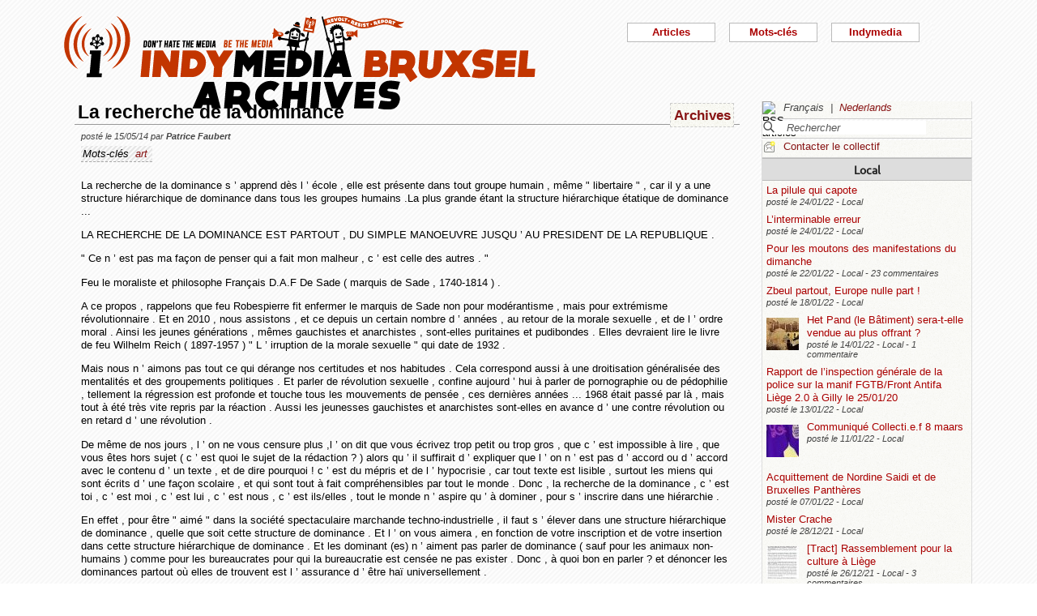

--- FILE ---
content_type: text/html; charset=utf-8
request_url: https://bxl.indymedia.org/La-recherche-de-la-dominance?debut12=50&debut2=40&lang=fr
body_size: 13451
content:


	
	
	 
		<!DOCTYPE html>
<html lang="fr" dir="ltr">
<head>
	<title>bxl.indymedia.org - La recherche de la dominance</title>
	
	<meta name="description" content="La recherche de la dominance s &#039; apprend dès l &#039; école , elle est présente dans tout groupe humain , même &#034; libertaire &#034; , car il y a une structure hiérarchique de dominance dans tous&nbsp;(...)"/>
	<meta name="keywords" content="art" />
	<link rel="canonical" href="https://bxl.indymedia.org/La-recherche-de-la-dominance?debut12=50&amp;debut2=40&amp;lang=fr" />

	<link rel="amphtml" href="https://mob.bxl.indymedia.org/La-recherche-de-la-dominance?debut12=50&amp;debut2=40&amp;lang=fr" />

<script type="application/ld+json">
{"@context":"https://schema.org",
"@type":"NewsMediaOrganization",
"name":"Indymedia Bruxsel","url":"https://bxl.indymedia.org",
"logo":"plugins/auto/indymedia/vbxl/css/img/indy_512.png"}</script>  

<script type="application/ld+json">
{
  "@context": "http://schema.org",
  "@type": "WebSite",
  "url": "https://bxl.indymedia.org/",
  "potentialAction": {
    "@type": "SearchAction",
    "target": "https://bxl.indymedia.org/?page=recherche&recherche={search_term_string}",
    "query-input": "required name=search_term_string"
  }
}
</script>	

 
    <meta name="robots" content="index, follow, noarchive">
    <meta name="robots" content="max-video-preview:3">
    <meta name="robots" content="max-image-preview:standard">
    <meta name="robots" content="max-snippet:-1">

        <meta http-equiv="Content-Type" content="text/html; charset=utf-8" />
	<meta name="generator" content="SPIP 3.2.5" />
    <link rel="shortcut icon" href="plugins/auto/indymedia/vbxl/css/img/favicon.ico" />
<link rel="manifest" href="spip.php?page=manifest.json" />
	
	<link rel="alternate" type="application/rss+xml" title="Syndiquer tout le site" href="spip.php?page=backend" />
	<link rel="alternate" type="application/rss+xml" title="Syndiquer tout le site" href="spip.php?page=backend&amp;integral=oui" />
	<link rel="alternate" type="application/rss+xml" title="syndiquer agenda" href="spip.php?page=backend-agenda" />
	<!--<link rel="alternate" type="application/rss+xml" title="syndiquer agenda" href="spip.php?page=backend-agenda&amp;integral=oui" /><link rel='stylesheet' href='fullcalendar/fullcalendar.css' />-->
	
	
	
	<link rel="alternate" type="application/rss+xml" title="syndiquer_cette_rubrique" href="spip.php?page=backend&amp;id_rubrique=3" />
	<link rel="alternate" type="application/rss+xml" title="syndiquer cette rubrique long" href="spip.php?page=backend&amp;integral=oui&amp;id_rubrique=3" />
	

	
	
<script type="text/javascript">/* <![CDATA[ */
var box_settings = {tt_img:true,sel_g:"#documents_portfolio a[type='image/jpeg'],#documents_portfolio a[type='image/png'],#documents_portfolio a[type='image/gif']",sel_c:".mediabox",trans:"elastic",speed:"200",ssSpeed:"2500",maxW:"90%",maxH:"90%",minW:"400px",minH:"",opa:"0.9",str_ssStart:"Diaporama",str_ssStop:"Arrêter",str_cur:"{current}/{total}",str_prev:"Précédent",str_next:"Suivant",str_close:"Fermer",splash_url:""};
var box_settings_splash_width = "600px";
var box_settings_splash_height = "90%";
var box_settings_iframe = true;
/* ]]> */</script>
<!-- insert_head_css --><link rel='stylesheet' href='local/cache-css/5298a06a1860182505cd8b4f00686fcf.css?1768968204' type='text/css' />


<script type='text/javascript' src='local/cache-js/3f75fd6cca597a308a80e9762cac0bc0.js?1768968204'></script>














<!-- insert_head -->
	
	



<!-- CS vide -->


<!-- Debut CS -->
<script type="text/javascript"><!--
var cs_prive=window.location.pathname.match(/\/ecrire\/$/)!=null;
jQuery.fn.cs_todo=function(){return this.not('.cs_done').addClass('cs_done');};
if(window.jQuery) {
var cs_sel_jQuery='';
var cs_CookiePlugin="prive/javascript/jquery.cookie.js";
}
// --></script>

<!-- Fin CS -->

<script>htactif=0;document.createElement('picture'); var image_responsive_retina_hq = 0;</script><script>image_responsive_retina_hq = 1;</script>




		



	

	 
		
		
		

	

	

	

	

	 
		
	
	
	
	
<!-- Plugin Métas + -->
<!-- Dublin Core -->
<link rel="schema.DC" href="https://purl.org/dc/elements/1.1/" />
<link rel="schema.DCTERMS" href="https://purl.org/dc/terms/" />
<meta name="DC.Format" content="text/html" />
<meta name="DC.Type" content="Text" />
<meta name="DC.Language" content="fr" />
<meta name="DC.Title" lang="fr" content="La recherche de la dominance &#8211; bxl.indymedia.org" />
<meta name="DC.Description.Abstract" lang="fr" content="La recherche de la dominance s &#039; apprend d&#232;s l &#039; &#233;cole , elle est pr&#233;sente dans tout groupe humain , m&#234;me &#034; libertaire &#034; , car il y a une structure hi&#233;rarchique de dominance dans tous les groupes&#8230;" />
<meta name="DC.Date"  content="2026-01-21" />
<meta name="DC.Date.Modified"  content="2019-02-12" />
<meta name="DC.Identifier"  content="https://bxl.indymedia.org/La-recherche-de-la-dominance" />
<meta name="DC.Publisher" content="bxl.indymedia.org" />
<meta name="DC.Source"  content="https://bxl.indymedia.org" />

<meta name="DC.Creator" content="bxl.indymedia.org" />


<meta name="DC.Subject" content="art" />




<!-- Open Graph -->
 
<meta property="og:rich_attachment" content="true" />

<meta property="og:site_name" content="bxl.indymedia.org" />
<meta property="og:type" content="article" />
<meta property="og:title" content="La recherche de la dominance &#8211; bxl.indymedia.org" />
<meta property="og:locale" content="fr_FR" />
<meta property="og:url" content="https://bxl.indymedia.org/La-recherche-de-la-dominance" />
<meta property="og:description" content="La recherche de la dominance s &#039; apprend d&#232;s l &#039; &#233;cole , elle est pr&#233;sente dans tout groupe humain , m&#234;me &#034; libertaire &#034; , car il y a une structure hi&#233;rarchique de dominance dans tous les groupes&#8230;" />

 

<meta property="og:image" content="https://bxl.indymedia.org/local/cache-vignettes/L361xH190/8da414076caab53b6856eba46de1c2-f2c48.png" />
<meta property="og:image:width" content="361" />
<meta property="og:image:height" content="189" />
<meta property="og:image:type" content="image/png" />



<meta property="article:published_time" content="2026-01-21" />
<meta property="article:modified_time" content="2019-02-12" />

<meta property="article:author" content="bxl.indymedia.org" />


<meta property="article:tag" content="art" />







<!-- Twitter Card -->
<meta name="twitter:card" content="summary_large_image" />
<meta name="twitter:title" content="La recherche de la dominance &#8211; bxl.indymedia.org" />
<meta name="twitter:description" content="La recherche de la dominance s &#039; apprend d&#232;s l &#039; &#233;cole , elle est pr&#233;sente dans tout groupe humain , m&#234;me &#034; libertaire &#034; , car il y a une structure hi&#233;rarchique de dominance dans tous les groupes&#8230;" />
<meta name="twitter:dnt" content="on" />
<meta name="twitter:url" content="https://bxl.indymedia.org/La-recherche-de-la-dominance" />

<meta name="twitter:image" content="https://bxl.indymedia.org/local/cache-vignettes/L361xH181/38396bce2e8c81353e9941764220b7-541e5.png?1694086369" />
</head><body>
<script type="text/javascript">
	/*$(function(){$('body').addClass('jsEnabled');});*/
</script>

<div id="page">

	 
	<div id="haut">
		<div id="bandeau">
<header role="banner">
	<a href="https://bxl.indymedia.org/spip.php?page=sommaire">
		<img class="spip_logo spip_logos" alt="" src="IMG/siteon0.png?1658385222" width="590" height="124" />
	</a>
</header>
</div><div class="col-xs-10 col-sm-8 col-md-6 col-lg-6 vcenter">
<div class="menuder-container">
<ul id="nav" class="menuder">
	<li class="menuderli">
	<ul>
	<li>
		<span class="sousTitre">Indymedia</span>
		<ul class="shaddy">
			<li><a  href="spip.php?page=sommaire&amp;cimobile=mobile">version mobile</a></li>
		<li><a href="spip.php?page=collectif">Contacter le collectif</a></li>
		
		
			<li><a href="Regles-editoriales">Règles éditoriales</a></li>
		
			<li><a href="Presentation-du-collectif">Présentation du collectif</a></li>
		
			<li><a href="Informations-de-securite">Informations de sécurité</a></li>
		
			<li><a href="Photos-Videos-Audios">Photos/Vidéos/Audios</a></li>
		
			<li><a href="Flux-RSS-disponibles">Flux RSS disponibles</a></li>
		
			<li><a href="liste-imc-accessibles">liste imc accessibles</a></li>
		
			<li><a href="Indy-version-mobile">Indy version mobile</a></li>
		
		
		<li><a href="https://www.indymedia.org">Indymédia global</a></li>

		<li><a href="spip.php?page=login-public&amp;url=spip.php%3Fpage%3Darticle%26amp%3Bid_article%3D22354%26amp%3Bmessage_publication%3Dok%26amp%3Blang%3Dfr">Se connecter</a></li></ul>
	</li>
		 
	<li>	
		<span class="sousTitre">Mots-clés</span>
		
		 
		<ul class="shaddy">	 
		
			<li class="mamy">
				<a>THEMATIQUE</a>
				<ul class="shaddy">				
				
					
					
					<li><a href="+-agriculture-+">agriculture</a></li>	
					
				
					
					
					<li><a href="+-alternatives-+">alternatives</a></li>	
					
				
					
					
					<li><a href="+-antifa-+">antifa</a></li>	
					
				
					
					
					<li><a href="+-antimilitarisme-+">antimilitarisme</a></li>	
					
				
					
					
					<li><a href="+-antiracisme-+">antiracisme</a></li>	
					
				
					
					
					<li><a href="+-art-+">art</a></li>	
					
				
					
					
					<li><a href="+-economie-+">économie</a></li>	
					
				
					
					
					<li><a href="+-feminisme-+">féminisme</a></li>	
					
				
					
					
					<li><a href="+-genre-sexualite-+">genre / sexualité</a></li>	
					
				
					
					
					<li><a href="+-histoire-archive-+">histoire / archive</a></li>	
					
				
					
					
					<li><a href="+-LGBTQI-+">LGBTQI+</a></li>	
					
				
					
					
					<li><a href="+-liberation-animale-+">libération animale</a></li>	
					
				
					
					
					<li><a href="+-logement-squats-urbanisme-+">logement / squats / urbanisme</a></li>	
					
				
					
					
					<li><a href="+-luttes-decoloniales-+">luttes décoloniales</a></li>	
					
				
					
					
					<li><a href="+-luttes-environnementales-+">luttes environnementales</a></li>	
					
				
					
					
					<li><a href="+-luttes-numeriques-internet-+">luttes numériques / internet</a></li>	
					
				
					
					
					<li><a href="+-luttes-sociales-+">luttes sociales</a></li>	
					
				
					
					
					<li><a href="+-medias-+">médias</a></li>	
					
				
					
					
					<li><a href="+-nucleaire-+">nucléaire</a></li>	
					
				
					
					
					<li><a href="+-Peuples-natifs-+">Peuples natifs</a></li>	
					
				
					
					
					<li><a href="+-repression-controle-social-+">répression / contrôle social</a></li>	
					
				
					
					
					<li><a href="+-sans-papiers-+">sans-papiers</a></li>	
					
				
					
					
					<li><a href="+-sante-medecine-+">santé / médecine</a></li>	
					
				
					
					
					<li><a href="+-solidarite-+">solidarité</a></li>	
					
				
					
					
					<li><a href="+-veiligheids-terrorisme-+">veiligheids / terrorisme</a></li>	
					
				
				
				</ul>
			</li>
		
			<li class="mamy">
				<a>GEOGRAPHIQUE</a>
				<ul class="shaddy">				
				
					
					
					<li><a href="+-Calais-+">Calais</a></li>	
					
				
					
					
					<li><a href="+-Grece-+">Grèce</a></li>	
					
				
					
					
					<li><a href="+-Liege-+">Liège</a></li>	
					
				
					
					
					<li><a href="+-Mexique-+">Mexique</a></li>	
					
				
					
					
					<li><a href="+-Namur-+">Namur</a></li>	
					
				
				
				</ul>
			</li>
		
			<li class="mamy">
				<a>EN PRATIQUE</a>
				<ul class="shaddy">				
				
					
					
					<li><a href="+-action-+">action</a></li>	
					
				
					
					
					<li><a href="+-projection-debat-concert-+">projection / débat / concert</a></li>	
					
				
					
					
					<li><a href="+-reflexion-analyse-+">réflexion / analyse</a></li>	
					
				
				
				</ul>
			</li>
		
			<li class="mamy">
				<a>MOUVEMENT</a>
				<ul class="shaddy">				
				
					
					
					<li><a href="+-COP-21-+">COP 21</a></li>	
					
				
					
					
					<li><a href="+-D19-20-+">D19-20</a></li>	
					
				
					
					
					<li><a href="+-Indigne-Occupy-+">Indigné / Occupy</a></li>	
					
				
					
					
					<li><a href="+-No-Border-+">No Border</a></li>	
					
				
					
					
					<li><a href="+-ZAD-du-Keelbeek-+">ZAD du Keelbeek</a></li>	
					
				
				
				</ul>
			</li>
		
		</ul>
		
	</li>
		 
	<li>
		<span class="sousTitre">Articles</span>
		<ul class="shaddy">
		
		<li><a href="spip.php?page=recherche">Recherche</a></li>
		<li><span class="sousTitre">Catégories</span></li>
		<li><a href="spip.php?page=agenda">Agenda</a></li>
		
			<li><a href="-Local-">Local</a></li>
		
			<li><a href="-International-">International</a></li>
		
			<li><a href="-Analyses-">Analyses</a></li>
		
		
		<li><a href="spip.php?page=liste-editos">Editos</a></li>
		
		 
				<li><span class="sousTitre">Autres</span></li>
		
		 
			<li><a href="spip.php?page=attente">En attente</a></li>
		
		 
			<li><a href="spip.php?page=debat">En débat</a></li>
		
		 
			<li><a href="spip.php?page=refus">Refusé</a></li>
		
		</ul>	 
	</li>
	</ul> 
	</li>
</ul>
</div>
</div></div>
			
	
	<div id="milieu"><div id="colonneDroite">


	<a name="haut"></a>
	<div class="liens">
	<img src="prive/images/langues-24.gif" alt="RSS articles" width="16" height="16" class="format_png" />
	<div class="formulaire_menu_lang" id="formulaire_menu_lang">
	<form method="post" action="https://bxl.indymedia.org/spip.php?action=converser&amp;redirect=La-recherche-de-la-dominance%3Fdebut12%3D50%26debut2%3D40" id="form_lang">
	<div>
	<input name="action" value="converser" type="hidden"
/><input name="redirect" value="La-recherche-de-la-dominance?debut12=50&amp;debut2=40" type="hidden"
/>
		
			<div class="lang  ytalic">
		
			
			 
				Fran&#231;ais
			
			 &nbsp;|&nbsp;
		
			 
				<a name="var_lang"  onclick="$('#form_lang').submit()"  href="https://bxl.indymedia.org/spip.php?action=converser&amp;redirect=La-recherche-de-la-dominance%3Fdebut12%3D50%26debut2%3D40&amp;var_lang=nl" >Nederlands</a>
			
			
			
		
			</div>
		
	</div>
	</form>
</div>
</div>



<div class="liens">
	<div class="formulaire_spip formulaire_recherche" id="formulaire_recherche">
<form action="spip.php?page=recherche" method="get">
	<div class="recherche_spim">
	<input name="page" value="recherche" type="hidden"
/>
	
	<input type="text" class="forml" name="recherche" id="recherche" value="Rechercher" onfocus="this.value='';" />
	</div>
</form>
</div>
</div>





<div class="liens">
	<img src="plugins/auto/indymedia/vbxl/images/newsletter_mini.png" alt="Contacter le collectif"/>
	<a href="spip.php?page=collectif">Contacter le collectif</a>
</div>	<div class='ajaxbloc' data-ajax-env='d4uU52s4fPNYJHrIFn9YMCarnZ49QbjrXIPuy045w1o0XoBFrL89XGHST1HIq0YVrViG0mCbTWXJCzcxTWfRgF9fNHxH3pG4txgp/BNR5pcTK7TukXtfarcwce4oths=' data-origin="La-recherche-de-la-dominance?debut12=50&amp;debut2=40&amp;lang=fr">
	
	
	<div class='ajaxbloc' data-ajax-env='782Y5yo4fPYWvcfg8AKEtpvV3VnzC3lJOlx8dwJEtuyyqPDxrucNePNr2PZHyOsaakIeyZlWVpP53xKKKUTQfTjp0RH8rk3eSPq8RNnAIxt8KjrbiUjNJs/NnzOzGyOADnVKSpeVl3z7VYv+NYxcBCmISYxc6FCXBbruWNea+qEi9+iNmrnzmro6NqahiWxf5EO1ZYXKh2zbVFE=' data-origin="La-recherche-de-la-dominance?debut12=50&amp;debut2=40&amp;lang=fr">
	<div class="info">
		<a name='pagination2' id='pagination2'></a>		
		<a name="Local"></a>
		<div class="titreRubrique">
		<a href="spip.php?page=liste&amp;id_rubrique=2">
			Local
		</a>
		</div>
		
			<article>
				
		<div class="caseArticle">
		<header>		
			<!--<span class="titreArticle">--><h4><a href="La-pilule-qui-capote"  title="Dounia Salimi La pilule qui capote Publié le 05/06/2020 En Belgique, il y a quasi vingt ans, une pilule contraceptive pour hommes aurait bien pu voir le jour. Mais le projet a échoué, pas forcément pour des raisons médicales. Retour sur un échec qui&nbsp;(...)">
				 
				
				La pilule qui capote</a></h4><!--</span>-->
		</header>
		<footer>			
			<span class="dateArticle">
				posté le  <time  datetime="2022-01-24T21:15:50Z">24/01/22</time>&nbsp;-&nbsp;Local</span>
		</footer>
		</div>
		</article>		
			<article>
				
		<div class="caseArticle">
		<header>		
			<!--<span class="titreArticle">--><h4><a href="L-interminable-erreur"  title="L&#039;interminable erreur Illustrations (CC BY-SA) : Lundi Loiseau Textes (CC BY-NC-ND) : Guillaume Derclaye Publié le 09/09/2021 En 2010, le Fonds des accidents médicaux (FAM) était créé. Sa raison d&#039;être ? « Le droit pour toute victime&nbsp;(...)">
				 
				
				L’interminable erreur</a></h4><!--</span>-->
		</header>
		<footer>			
			<span class="dateArticle">
				posté le  <time  datetime="2022-01-24T15:21:59Z">24/01/22</time>&nbsp;-&nbsp;Local</span>
		</footer>
		</div>
		</article>		
			<article>
				
		<div class="caseArticle">
		<header>		
			<!--<span class="titreArticle">--><h4><a href="Pour-les-moutons-des-manifestations-du-dimanche"  title="On en veut évidemment pas aux personnes individuellement, y a plus que de quoi se révolter face à l&#039;incurie gouvernementale depuis deux ans, et avant. Mais c&#039;est pas ça que les manifestants du dimanche font. Ils soutiennent l&#039;exact&nbsp;(...)">
				 
				
				Pour les moutons des manifestations du dimanche</a></h4><!--</span>-->
		</header>
		<footer>			
			<span class="dateArticle">
				posté le  <time  datetime="2022-01-22T21:44:08Z">22/01/22</time>&nbsp;-&nbsp;Local&nbsp;-&nbsp;23 commentaires</span>
		</footer>
		</div>
		</article>		
			<article>
				
		<div class="caseArticle">
		<header>		
			<!--<span class="titreArticle">--><h4><a href="Zbeul-partout-Europe-nulle-part"  title="De Janvier à Juin 2022, la France prend la tête de l&#039;Union Européenne. Concrètement ça veut dire quoi ? Pendant 6 mois, plus de 500 réunions vont se tenir partout en France mais aussi à Bruxelles, avec comme sujet majeur la sécurité européenne et&nbsp;(...)">
				 
				
				Zbeul partout, Europe nulle part !</a></h4><!--</span>-->
		</header>
		<footer>			
			<span class="dateArticle">
				posté le  <time  datetime="2022-01-18T13:30:44Z">18/01/22</time>&nbsp;-&nbsp;Local</span>
		</footer>
		</div>
		</article>		
			<article>
				
		<div class="caseArticle">
		<header>		
			<!--<span class="titreArticle">--><h4><a href="Het-Pand-le-Batiment-sera-t-elle-vendue-au-plus-offrant"  title="Het Pand (le Bâtiment) sera-t-elle vendue au plus offrant ? Une fois… Deux fois… Squatté une troisième fois contre la privatisation ! Le 19 décembre 2021, deux semaines après la dernière expulsion, nous avons re-squatté het Pand ! Par nécessité&nbsp;(...)">
				 
				<span class="vignette-fil"><img src='local/cache-gd2/10/309d34904eed70dcc7fedd8a040cfc.jpg?1694141070' width='40' height='40' alt='' /></span>
				Het Pand (le Bâtiment) sera-t-elle vendue au plus offrant ?</a></h4><!--</span>-->
		</header>
		<footer>			
			<span class="dateArticle">
				posté le  <time  datetime="2022-01-14T19:23:47Z">14/01/22</time>&nbsp;-&nbsp;Local&nbsp;-&nbsp;1 commentaire</span>
		</footer>
		</div>
		</article>		
			<article>
				
		<div class="caseArticle">
		<header>		
			<!--<span class="titreArticle">--><h4><a href="Rapport-de-l-inspection-generale-de-la-police-sur-la-manif-FGTB-Front-Antifa-Liege-2-0-a-Gilly-le"  title="L&#039;inspection générale de la police (différente du comité P) a publié un rapport en deux parties sur la manif organisée par la FGTB et le Front Antifasciste Liège 2.0 devant une réunion du PNE le 25/01/2020 à Gilly. La manif avait été assez&nbsp;(...)">
				 
				
				Rapport de l’inspection générale de la police sur la manif FGTB/Front Antifa Liège 2.0 à Gilly le 25/01/20</a></h4><!--</span>-->
		</header>
		<footer>			
			<span class="dateArticle">
				posté le  <time  datetime="2022-01-13T09:57:53Z">13/01/22</time>&nbsp;-&nbsp;Local</span>
		</footer>
		</div>
		</article>		
			<article>
				
		<div class="caseArticle">
		<header>		
			<!--<span class="titreArticle">--><h4><a href="Communique-Collecti-e-f-8-maars"  title="Le Collecti.e.f 8 maars - Bruxelles a publié le communiqué suivant le 28 décembre 2021 sur sa page facebook : 8 MARS 2022 : EN GRÈVE DE LA GRÈVE ! &#034; Comme vous l&#039;aurez peut-être remarqué, depuis quelque temps le Collecti.e.f 8 maars Bruxelles&nbsp;(...)">
				 
				<span class="vignette-fil"><img src='local/cache-gd2/92/e2865b36c2c4faf18e4d6fab8f0276.jpg?1694140962' width='40' height='40' alt='' /></span>
				Communiqué Collecti.e.f 8 maars</a></h4><!--</span>-->
		</header>
		<footer>			
			<span class="dateArticle">
				posté le  <time  datetime="2022-01-11T22:15:39Z">11/01/22</time>&nbsp;-&nbsp;Local</span>
		</footer>
		</div>
		</article>		
			<article>
				
		<div class="caseArticle">
		<header>		
			<!--<span class="titreArticle">--><h4><a href="Acquittement-de-Nordine-Saidi-et-de-Bruxelles-Pantheres"  title="Le tribunal correctionnel de Tournai a prononcé ce 06 janvier 2022 l&#039;acquittement de Nordine Saidi et de Bruxelles Panthères poursuivis pour s&#039;être opposés au folklore raciste de ce qui se faisait appeler jusqu&#039;en 2018 &#034; La grande&nbsp;(...)">
				 
				
				Acquittement de Nordine Saidi et de Bruxelles Panthères</a></h4><!--</span>-->
		</header>
		<footer>			
			<span class="dateArticle">
				posté le  <time  datetime="2022-01-07T20:07:24Z">07/01/22</time>&nbsp;-&nbsp;Local</span>
		</footer>
		</div>
		</article>		
			<article>
				
		<div class="caseArticle">
		<header>		
			<!--<span class="titreArticle">--><h4><a href="Mister-Crache"  title="Mister Crache Covid 19 – Tests salivaires Olivier Bailly Publié le 03/06/2021 2020. Année de tous les dangers. Face à la menace pandémique, les chercheurs sont sollicités pour développer des tests de dépistage. Le vice-recteur de l&#039;Université de&nbsp;(...)">
				 
				
				Mister Crache</a></h4><!--</span>-->
		</header>
		<footer>			
			<span class="dateArticle">
				posté le  <time  datetime="2021-12-28T20:24:32Z">28/12/21</time>&nbsp;-&nbsp;Local</span>
		</footer>
		</div>
		</article>		
			<article>
				
		<div class="caseArticle">
		<header>		
			<!--<span class="titreArticle">--><h4><a href="Tract-Rassemblement-pour-la-culture-a-Liege"  title="Nous étions plus de 800 personnes à être présentes devant le cinéma Suvenière à Liège ce matin pour le rassemblement en défense de la culture. Des personnes du Front Antifasciste de Liège 2.0 et d&#039;autres collectifs ont distribué ce tract. Mentionnons&nbsp;(...)">
				 
				<span class="vignette-fil"><img src='local/cache-gd2/f7/85038eae4fddd47a8218c4e9191502.jpg?1694140962' width='40' height='40' alt='' /></span>
				[Tract] Rassemblement pour la culture à Liège</a></h4><!--</span>-->
		</header>
		<footer>			
			<span class="dateArticle">
				posté le  <time  datetime="2021-12-26T11:19:15Z">26/12/21</time>&nbsp;-&nbsp;Local&nbsp;-&nbsp;3 commentaires</span>
		</footer>
		</div>
		</article>		

		<div class="caseArticle" title="Derniers articles postés">
			<p class="pagination"><span
	class="pages"><a href='La-recherche-de-la-dominance?debut12=50&amp;lang=fr#pagination2' class='lien_pagination' rel='nofollow'>1</a><span
		class='sep'> | </span
		><a href='La-recherche-de-la-dominance?debut12=50&amp;debut2=10&amp;lang=fr#pagination2' class='lien_pagination' rel='nofollow'>2</a><span
		class='sep'> | </span
		><a href='La-recherche-de-la-dominance?debut12=50&amp;debut2=20&amp;lang=fr#pagination2' class='lien_pagination' rel='nofollow'>3</a><span
		class='sep'> | </span
		><a href='La-recherche-de-la-dominance?debut12=50&amp;debut2=30&amp;lang=fr#pagination2' class='lien_pagination' rel='nofollow'>4</a><span
		class='sep'> | </span
		><strong class='on'>5</strong><span
		class='sep'> | </span
		><a href='La-recherche-de-la-dominance?debut12=50&amp;debut2=50&amp;lang=fr#pagination2' class='lien_pagination' rel='nofollow'>6</a><span
		class='sep'> | </span
		><a href='La-recherche-de-la-dominance?debut12=50&amp;debut2=60&amp;lang=fr#pagination2' class='lien_pagination' rel='nofollow'>7</a><span
		class='sep'> | </span
		><a href='La-recherche-de-la-dominance?debut12=50&amp;debut2=70&amp;lang=fr#pagination2' class='lien_pagination' rel='nofollow'>8</a><span
		class='sep'> | </span
		><a href='La-recherche-de-la-dominance?debut12=50&amp;debut2=80&amp;lang=fr#pagination2' class='lien_pagination' rel='nofollow'>9</a><span
		class='sep'> | </span
		><a href='La-recherche-de-la-dominance?debut12=50&amp;debut2=90&amp;lang=fr#pagination2' class='lien_pagination' rel='nofollow'>10</a></span></p>
		</div>
		<div class="piedInfo">
			<strong title="Voir tous les articles"><a href="spip.php?page=liste&amp;id_rubrique=2">Local</a></strong><br />
			<a href="#haut"> Revenir en haut</a>
		</div>	</div>

	
	<div class="info">
		<a name='pagination12' id='pagination12'></a>		
		<a name="International"></a>
		<div class="titreRubrique">
		<a href="spip.php?page=liste&amp;id_rubrique=12">
			International
		</a>
		</div>
		
			<article>
				
		<div class="caseArticle">
		<header>		
			<!--<span class="titreArticle">--><h4><a href="Appel-de-Masovka-collectif-anarchiste-en-grece"  title="Un appel à la solidarité a été lancé par le collectif Masovka, collectif anarchiste en grèce, suite à l&#039;arrestation de deux anarchistes en février, et au kidnapping et à la torture de l&#039;un d&#039;entre eux par la police grecque en mars dernier.&nbsp;(...)">
				 
				<span class="vignette-fil"><img src='local/cache-gd2/04/5e974a6ef017d5bc0e0f44fd715182.jpg?1694141002' width='40' height='40' alt='' /></span>
				Appel de Masovka, collectif anarchiste en grèce</a></h4><!--</span>-->
		</header>
		<footer>			
			<span class="dateArticle">
				posté le  <time  datetime="2021-04-16T11:41:05Z">16/04/21</time>&nbsp;-&nbsp;International</span>
		</footer>
		</div>
		</article>		
			<article>
				
		<div class="caseArticle">
		<header>		
			<!--<span class="titreArticle">--><h4><a href="greve-de-la-faim-au-CRA-Toulouse"  title="Des prisonniers sont en grève de la faim dans un des secteurs du CRA de Toulouse. Ils demandent que leurs témoignages soient diffusés : https://toulouseanticra.noblogs.org/greve-de-la-faim-des-prisonniers-au-cra-de-toulouse/ Merci pour le partage,&nbsp;(...)">
				 
				
				Grève de la faim au CRA Toulouse</a></h4><!--</span>-->
		</header>
		<footer>			
			<span class="dateArticle">
				posté le  <time  datetime="2021-04-05T16:08:12Z">05/04/21</time>&nbsp;-&nbsp;International</span>
		</footer>
		</div>
		</article>		
			<article>
				
		<div class="caseArticle">
		<header>		
			<!--<span class="titreArticle">--><h4><a href="Apercu-des-luttes-actuelles-en-Grece-Episode-2-mars-2021"  title="Tous les mois nous comptons traduire et partager des articles publiés sur indymedia athens. On choisira un article par lutte ou évènement, pour donner une vue générale du moment en Grèce. On en choisira 4 par mois, parce qu&#039;on est limité en temps&nbsp;(...)">
				 
				
				Aperçu des luttes actuelles en Grèce - Episode 2 – mars 2021</a></h4><!--</span>-->
		</header>
		<footer>			
			<span class="dateArticle">
				posté le  <time  datetime="2021-04-04T16:05:10Z">04/04/21</time>&nbsp;-&nbsp;International</span>
		</footer>
		</div>
		</article>		
			<article>
				
		<div class="caseArticle">
		<header>		
			<!--<span class="titreArticle">--><h4><a href="Apercu-des-luttes-actuelles-en-Grece-Episode-1-fevrier-2021"  title="Tous les mois nous comptons traduire et partager des articles publiés sur indymedia athens. On choisira un article par lutte ou évènement, pour donner une vue générale du moment en Grèce. On en choisira 4 par mois, parce qu&#039;on est limité en temps&nbsp;(...)">
				 
				
				Aperçu des luttes actuelles en Grèce - Episode 1 - fevrier 2021</a></h4><!--</span>-->
		</header>
		<footer>			
			<span class="dateArticle">
				posté le  <time  datetime="2021-04-04T15:54:02Z">04/04/21</time>&nbsp;-&nbsp;International</span>
		</footer>
		</div>
		</article>		
			<article>
				
		<div class="caseArticle">
		<header>		
			<!--<span class="titreArticle">--><h4><a href="Soiree-de-revolte-contre-l-arrestation-de-Pablo-Hasel"  title="Barcelone et bien d&#039;autres villes espagnole et catalanes ont connues d&#039;importantes manifestations suite à l&#039;arrestation et au placement en détention du rappeur Pablo Hasel. ▶️ 9 MOIS FERME, LE RETOUR DU CRIME DE LÈSE-MAJESTÉ Le chanteur&nbsp;(...)">
				 
				<span class="vignette-fil"><img src='local/cache-gd2/7d/4b29e7b875ecdac160c2a1ffb65492.jpg?1694627911' width='40' height='40' alt='' /></span>
				Soirée de révolte contre l’arrestation de Pablo Hasel</a></h4><!--</span>-->
		</header>
		<footer>			
			<span class="dateArticle">
				posté le  <time  datetime="2021-02-19T11:11:38Z">19/02/21</time>&nbsp;-&nbsp;International</span>
		</footer>
		</div>
		</article>		
			<article>
				
		<div class="caseArticle">
		<header>		
			<!--<span class="titreArticle">--><h4><a href="Berlin-Rigaer94-calls-for-international-solidarity-destruction-of-our-space-expected"  title="After the eviction of the anarcha-queer-feminist house project Liebig34 on 9th of october 2020, the offensive of state and capital against self-organized structures in the northern area of Friedrichshain and other parts of the city did not&nbsp;(...)">
				 
				<span class="vignette-fil"><img src='local/cache-gd2/60/6bbdb650f8ffeef8e2845a1badc007.png?1694627911' width='40' height='40' alt='' /></span>
				Berlin : Rigaer94 calls for international solidarity - destruction of our space expected</a></h4><!--</span>-->
		</header>
		<footer>			
			<span class="dateArticle">
				posté le  <time  datetime="2021-02-15T20:55:29Z">15/02/21</time>&nbsp;-&nbsp;International</span>
		</footer>
		</div>
		</article>		
			<article>
				
		<div class="caseArticle">
		<header>		
			<!--<span class="titreArticle">--><h4><a href="Zad-du-Carnet-Alert-Eviction-risk-confirmed"  title="[ENG] All infos on zadducarnet.org Edit 10/02/2021 : This morning, we had the pleasure to be woken up by the bailiff accompanied by the baddies. We were given the eviction order. On February 4, the local elected officials and the harbour manager&nbsp;(...)">
				 
				<span class="vignette-fil"><img src='local/cache-gd2/80/a48cd149f4addf37c16fc52dbcaf02.png?1694626066' width='40' height='40' alt='' /></span>
				[Zad du Carnet] Alert : Eviction risk confirmed</a></h4><!--</span>-->
		</header>
		<footer>			
			<span class="dateArticle">
				posté le  <time  datetime="2021-02-15T19:17:26Z">15/02/21</time>&nbsp;-&nbsp;International</span>
		</footer>
		</div>
		</article>		
			<article>
				
		<div class="caseArticle">
		<header>		
			<!--<span class="titreArticle">--><h4><a href="L-arrestation-de-l-un-des-notres"  title="Tribune du collectif des combattantes et combattants francophones du Rojava en soutien à leur camarade incarcéré. Le 8 décembre dernier neuf personnes étaient interpellées par la police antiterroriste et placées en garde à vue pour association de&nbsp;(...)">
				 
				<span class="vignette-fil"><img src='local/cache-gd2/f0/0bd4a5c2663785af3d519824f9cf77.jpg?1694141002' width='40' height='40' alt='' /></span>
				L’arrestation de l’un des nôtres</a></h4><!--</span>-->
		</header>
		<footer>			
			<span class="dateArticle">
				posté le  <time  datetime="2021-02-05T18:04:53Z">05/02/21</time>&nbsp;-&nbsp;International</span>
		</footer>
		</div>
		</article>		
			<article>
				
		<div class="caseArticle">
		<header>		
			<!--<span class="titreArticle">--><h4><a href="Hommage-a-David-parti-trop-tot"  title="David est mort parce que la société laisse des hommes et des femmes à la rue. La lutte contre les injustices est faite de joies, de peines, de générosité, de dons. Et parfois de drames. Des hommes et des femmes s&#039;engagent entièrement, totalement&nbsp;(...)">
				 
				<span class="vignette-fil"><img src='local/cache-gd2/15/33da62cd36d4e0c4efd8cdf33c06e8.jpg?1694627911' width='40' height='40' alt='' /></span>
				Hommage à David, parti trop tôt</a></h4><!--</span>-->
		</header>
		<footer>			
			<span class="dateArticle">
				posté le  <time  datetime="2021-02-05T15:41:10Z">05/02/21</time>&nbsp;-&nbsp;International</span>
		</footer>
		</div>
		</article>		
			<article>
				
		<div class="caseArticle">
		<header>		
			<!--<span class="titreArticle">--><h4><a href="Nouvelles-du-Liban"  title="La déclaration qui suit nous parvient d&#039;un membre du groupe activiste libanais &#034;Kafeh&#034; traduite de l&#039;anglais. &#034; Les manifestations se poursuivent. Des affrontements ont eu lieu dans le nord du Liban et la municipalité de&nbsp;(...)">
				 
				<span class="vignette-fil"><img src='local/cache-gd2/d0/4714397cb9c0afb098420664446564.jpg?1694627911' width='40' height='40' alt='' /></span>
				Nouvelles du Liban</a></h4><!--</span>-->
		</header>
		<footer>			
			<span class="dateArticle">
				posté le  <time  datetime="2021-02-05T14:50:43Z">05/02/21</time>&nbsp;-&nbsp;International</span>
		</footer>
		</div>
		</article>		

		<div class="caseArticle" title="Derniers articles postés">
			<p class="pagination"><span
	class="pages"><a href='La-recherche-de-la-dominance?debut2=40&amp;lang=fr#pagination12' class='lien_pagination' rel='nofollow'>1</a><span
		class='sep'> | </span
		><a href='La-recherche-de-la-dominance?debut12=10&amp;debut2=40&amp;lang=fr#pagination12' class='lien_pagination' rel='nofollow'>2</a><span
		class='sep'> | </span
		><a href='La-recherche-de-la-dominance?debut12=20&amp;debut2=40&amp;lang=fr#pagination12' class='lien_pagination' rel='nofollow'>3</a><span
		class='sep'> | </span
		><a href='La-recherche-de-la-dominance?debut12=30&amp;debut2=40&amp;lang=fr#pagination12' class='lien_pagination' rel='nofollow'>4</a><span
		class='sep'> | </span
		><a href='La-recherche-de-la-dominance?debut12=40&amp;debut2=40&amp;lang=fr#pagination12' class='lien_pagination' rel='nofollow'>5</a><span
		class='sep'> | </span
		><strong class='on'>6</strong><span
		class='sep'> | </span
		><a href='La-recherche-de-la-dominance?debut12=60&amp;debut2=40&amp;lang=fr#pagination12' class='lien_pagination' rel='nofollow'>7</a><span
		class='sep'> | </span
		><a href='La-recherche-de-la-dominance?debut12=70&amp;debut2=40&amp;lang=fr#pagination12' class='lien_pagination' rel='nofollow'>8</a><span
		class='sep'> | </span
		><a href='La-recherche-de-la-dominance?debut12=80&amp;debut2=40&amp;lang=fr#pagination12' class='lien_pagination' rel='nofollow'>9</a><span
		class='sep'> | </span
		><a href='La-recherche-de-la-dominance?debut12=90&amp;debut2=40&amp;lang=fr#pagination12' class='lien_pagination' rel='nofollow'>10</a></span></p>
		</div>
		<div class="piedInfo">
			<strong title="Voir tous les articles"><a href="spip.php?page=liste&amp;id_rubrique=12">International</a></strong><br />
			<a href="#haut"> Revenir en haut</a>
		</div>	</div>

	
</div><!--ajaxbloc-->
	

</div><!--ajaxbloc-->			
</div>
<div id="colonneCentre">

	
	
	 
		
	
	
<!--
	<div class="navigation">
		<a href="spip.php?page=sommaire">Accueil</a> > Lecture d&#039;un article
	</div>
-->
	
			<div class="">
	<article vocab="http://schema.org/" > 
<div class="page-article">
	<header> 
	<div class="titre-article">
		
			<div class="meta_droite"><a href="spip.php?page=liste&amp;id_rubrique=3" title="Catégorie">Archives</a></div>
		
		
		 
			<div class="titre">	
				<h2 property="schema:name">La recherche de la dominance</h2>
			</div>			
		
	</div>
	</header>
	<div class="contenu-article">
	<div class="meta_info">
	<span class="info_extra ytalic">
		posté le 15/05/14 
		par&nbsp;<span class="pseudo">Patrice Faubert</span>
	</span>
	
	
	
	
	<span class="info_meta">
		Mots-clés&nbsp;
		
			<a  href="+-art-+">art</a>&nbsp;
		
	</span>
	
	
</div>		
	 
		<div property="description" class=" texte ">
	<p>La recherche de la dominance s &#8217; apprend dès l &#8217; école , elle est présente dans tout groupe humain , même " libertaire " , car il y a une structure hiérarchique de dominance dans tous les groupes humains .La plus grande étant la structure hiérarchique étatique de dominance ...</p>
<p>LA RECHERCHE DE LA DOMINANCE EST PARTOUT , DU SIMPLE MANOEUVRE JUSQU ’ AU PRESIDENT DE LA REPUBLIQUE .</p>
<p>" Ce n ’ est pas ma façon de penser qui a fait mon malheur , c ’ est celle des autres . "</p>
<p>Feu le moraliste et philosophe Français D.A.F De Sade ( marquis de Sade , 1740-1814 ) .</p>
<p>A ce propos , rappelons que feu Robespierre fit enfermer le marquis de Sade non pour modérantisme , mais pour extrémisme révolutionnaire . Et en 2010 , nous assistons , et ce depuis un certain nombre d ’ années , au retour de la morale sexuelle , et de l ’ ordre moral . Ainsi les jeunes générations , mêmes gauchistes et anarchistes , sont-elles puritaines et pudibondes . Elles devraient lire le livre de feu Wilhelm Reich ( 1897-1957 ) " L ’ irruption de la morale sexuelle " qui date de 1932 .</p>
<p>Mais nous n ’ aimons pas tout ce qui dérange nos certitudes et nos habitudes . Cela correspond aussi à une droitisation généralisée des mentalités et des groupements politiques . Et parler de révolution sexuelle , confine aujourd ’ hui à parler de pornographie ou de pédophilie , tellement la régression est profonde et touche tous les mouvements de pensée , ces dernières années ... 1968 était passé par là , mais tout à été très vite repris par la réaction . Aussi les jeunesses gauchistes et anarchistes sont-elles en avance d ’ une contre révolution ou en retard d ’ une révolution .</p>
<p>De même de nos jours , l ’ on ne vous censure plus ,l ’ on dit que vous écrivez trop petit ou trop gros , que c ’ est impossible à lire , que vous êtes hors sujet ( c ’ est quoi le sujet de la rédaction&nbsp;? ) alors qu ’ il suffirait d ’ expliquer que l ’ on n ’ est pas d ’ accord ou d ’ accord avec le contenu d ’ un texte , et de dire pourquoi&nbsp;! c ’ est du mépris et de l ’ hypocrisie , car tout texte est lisible , surtout les miens qui sont écrits d ’ une façon scolaire , et qui sont tout à fait compréhensibles par tout le monde . Donc , la recherche de la dominance , c ’ est toi , c ’ est moi , c ’ est lui , c ’ est nous , c ’ est ils/elles , tout le monde n ’ aspire qu ’ à dominer , pour s ’ inscrire dans une hiérarchie .</p>
<p>En effet , pour être " aimé " dans la société spectaculaire marchande techno-industrielle , il faut s ’ élever dans une structure hiérarchique de dominance , quelle que soit cette structure de dominance . Et l ’ on vous aimera , en fonction de votre inscription et de votre insertion dans cette structure hiérarchique de dominance . Et les dominant (es) n ’ aiment pas parler de dominance ( sauf pour les animaux non-humains ) comme pour les bureaucrates pour qui la bureaucratie est censée ne pas exister . Donc , à quoi bon en parler&nbsp;? et dénoncer les dominances partout où elles de trouvent est l ’ assurance d ’ être haï universellement .</p>
<p>Ainsi terminé l ’ époque des André Leroi-Gourhan ( 1911-1986 ) cancre notoire , ce qui ne l ’ empêcha pas de devenir , l’ un des plus grands préhistoriens mondiaux , des Max Born ( 1882-1970 ) qui posa le problème de la responsabilité morale du savant dans le monde moderne , des Nietzsche ( 1844-1900 ) , dont la soeur , falsifia l ’ oeuvre , soeur qui deviendra l ’ amie de Mussolini et de Hitler . Nietzsche qui sombra dans le coma dès l ’ année 1889 et qui y resta jusqu ’ à sa mort . Il souffrait de maniaco-dépression et de syphilis cérébrale . Donc le terme de " liberté " est un terme ambigu , car la " liberté " d ’ exploiter , la " liberté " de ceci ou de cela ... c ’ est comme le mot libéral dans , lequel tant de " libertaires " pourraient se reconnaître .</p>
<p>Car c ’ est un mot si galvaudé , comme le mot " communiste " , qu ’ il a perdu sa réelle signification . Et l ’ on devrait se dire pour éviter toute confusion , anarchiste communiste ou communiste anarchiste , et sur ce terrain là , aucun libéral " libertaire " ne vous suivra ... comme les Daniel Cohn Bendit , les Michel Onfray , les Yvon Chotard etc ... devenus libéraux . Le système a su reconnaître leur dominance , les gratifier et les récompenser , et ainsi s ’ en faire des alliés subliminaux .Ils n ’ ont plus de raison d ’ être agressifs contre le système.</p>
<p>C ’ est donc le grand savant Français feu Henri Laborit ( 1914-1995 )qui est à l ’ origine principale , des recherches sur la dominance . Ainsi même dans les groupes anarchistes , la recherche de la dominance est présente , mais scotomisée par un discours logique propre au milieu libertaire . Et d ’ ailleurs , beaucoup de notables " libertaires " paradent sur les plateaux de télévision ou à la radio . Ce qui est grave c ’ est pas de passer à la télévision , c ’ est d ’ y avoir été invité . Mais l ’ on peut nonobstant comprendre que des savants honnêtes y soient passés ou y passent , pour enrichir de leurs connaissances , le plus grand nombre ... les Hagège , Testart , Laborit , Jacquard , Monod , etc ... il s ’ agit là , d ’ un trafic d ’ influence , par ailleurs bien sympathique . Car l ’ on écoute plus facilement une " autorité " qu ’ un " clochard" , fut-il un clochard savant ... pour conclure , citons l ’ immense historien des techniques Lewis Mumford " ( 1895-1990 ) .</p>
<p>" La mort des civilisations ne se produit pas à un instant déterminé comme celle des organismes biologiques . Elles sont composées d ’ un assemblage de structures indépendantes , lors même qu ’ elles forment un ensemble apparemment unifié , et lorsque l ’ assemblage se défait ces structures peuvent poursuivre une existence indépendante . "</p>
<p>Lewis Mumford ( La cité à travers l &#8217; histoire )</p>
<p>Patrice Faubert ( 2010 ) puète , peuète , pouète , paraphysicien ( <a href="http://patrice.faubert.over-blog.com/" class='spip_url spip_out auto' rel='nofollow external'>http://patrice.faubert.over-blog.com/</a> ) Pat dit l&#8217;invité sur  " hiway.fr "</p>
	<br class="spacer" />
	
</div>
 
	<footer>
	<div class="pied">
		<div class="aligne_droite">
		<span class="info_extra">
			posté le <time  datetime="2014-05-15T06:33:41Z" >15 mai 2014</time>
			&nbsp;par&nbsp;<span class="pseudo">Patrice Faubert</span>&nbsp;
		</span>

			 
				<a href="spip.php?page=alerter&amp;id_article=4247"
					 title="Alerter le collectif de modération à propos de la publication de cet article.">
					<img src="plugins/auto/indymedia/vbxl/images/alerter.png" title="Alerter le collectif de modération à propos de la publication de cet article." alt="Alerter le collectif de modération à propos de la publication de cet article." />
				</a>
			

			 
				<a href="spip.php?page=imprimer&amp;id_article=4247" title="Imprimer l'article">
					<img src="plugins/auto/indymedia/vbxl/images/imprimer.png" title="Imprimer l'article" alt="Imprimer l'article" />
				</a>
			

			
			 
							
		</div>
	</div>
	</footer>






 
	
 
	 
		 
			 
				<br />
				<div class="sous-titre">Commentaires</div>
				<div class="avertissement">
					<h3>Les commentaires de la rubrique ont été suspendus.</h3>
				</div>	
	
	</div>
</div>
</article>			</div>
</div>
</div>
	<footer>
	<div id="pied">
		 
			
			
			
			
                <div class="cadre-pied">
                     
                        <div class="listeimc">luttes confinement</div><a class="listeimc" href="http://paris-luttes.info">paris-lutte.info</a><a class="listeimc" href="http://rebellyon.info/">rebellyon</a><a class="listeimc" href="http://rezo.net/themes/coronavirus/">rezo.net</a><a class="listeimc" href="http://www.bastamag.net">bastamag</a><a class="listeimc" href="http://acta.zone/coronavirus-confinement-et-resistances-suivi-en-continu//">acta.zone</a><a class="listeimc" href="http://lasanteenlutte.org/">santé-en-lutte</a><a class="listeimc" href="http://coronaviruslesoublies.be">les-oublié.e.s</a><a class="listeimc" href="http://www.nantes-revoltee.com/">nantes revoltee</a><a class="listeimc" href="http://www.indymedia.org">www.indymedia.org</a><div class="listeimc">canada</div><a class="listeimc" href="http://quebec.indymedia.org/">Quebec</a><div class="listeimc">east asia</div><a class="listeimc" href="http://japan.indymedia.org/">Japan</a><div class="listeimc">europe</div><a class="listeimc" href="http://athens.indymedia.org/">Athens</a><a class="listeimc" href="http://bristol.indymedia.org/">Bristol</a><a class="listeimc" href="http://de.indymedia.org/">Germany</a><a class="listeimc" href="http://www.indymedia.ie/">Ireland</a><a class="listeimc" href="http://lille.indymedia.org">Lille</a><a class="listeimc" href="http://nantes.indymedia.org">Nantes</a><a class="listeimc" href="http://indymedia.nl">Netherlands</a><a class="listeimc" href="http://switzerland.indymedia.org">Switzerland</a><div class="listeimc">latin america</div><a class="listeimc" href="http://argentina.indymedia.org/">Argentina</a><a class="listeimc" href="http://www.midiaindependente.org">CMI Brasil</a><a class="listeimc" href="http://ecuador.indymedia.org/">Ecuador</a><a class="listeimc" href="http://mexico.indymedia.org/">Mexico</a><a class="listeimc" href="http://rosario.indymedia.org/">Rosario</a>
                        <br class="spacer">
                     
                </div>
			
			
		<br class="spacer" />

<div id="mention">
	<img class="copyleft" src="plugins/auto/indymedia/vbxl/images/copyleft.png" height="16" width="16" alt="copyleft" />&nbsp;Copyleft Indymédia (Independent Média Center). Sauf au cas où un auteur ait formulé un avis contraire, les documents du site sont libres de droits pour la copie, l'impression, l'édition, etc, pour toute publication sur le net ou sur tout autre support, à condition que cette utilisation soit NON COMMERCIALE.		 
			<br class="spacer" />
	<br class="spacer" />	


	RSS articles<a href="spip.php?page=backend" title="RSS articles"><img src="prive/images/feed.png" alt="RSS articles" width="16" height="16" class="format_png" /></a>&nbsp;|&nbsp;

	Site réalisé avec&nbsp;<a href="http://www.spip.net">spip 3.2.5</a>

<!--
	&nbsp;|&nbsp;
	Version du squelette&nbsp;<a href=""></a>
-->

</div>		
	</div>
	
	<a href="#0" class="cd-top">Top</a>
	</footer>
</div>

</body>
</html>	

